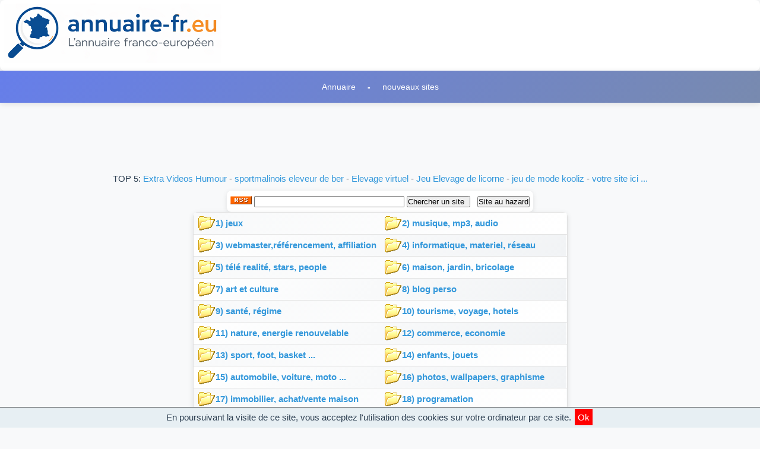

--- FILE ---
content_type: text/html
request_url: http://www.annuaire-fr.eu/code_8078.html
body_size: 1919
content:
<script type="text/javascript"> var id_site=8078;</script><!DOCTYPE html>
<html>
<head>
<meta charset="iso-8859-1">
<meta name="viewport" content="width=device-width,initial-scale=1.0">
<link rel="StyleSheet" title="normal" href="skin/annuairefr_2025/style.css" type="text/css">
<link rel="alternate" type="application/rss+xml" title="Annuaire france" href="http://www.annuaire-fr.eu/rss.xml" />
<script type="text/javascript" src="./script/jquery-1.9.1.min.js"></script>
<script type="text/javascript" src="http://code.jquery.com/jquery-migrate-1.1.1.min.js"></script>
<script type="text/javascript" src="./script/general.js"></script>


<link rel="StyleSheet" title="normal" href="skin/annuairefr_2025/style.css" type="text/css"><title> - Liste de sites </title>
		<meta name="keywords" content="Annuaire de sites gratuit">
		<meta name="description" content=" - Liste de sites"></head><script type="text/JavaScript">if (window.top.location.href!=window.location.href) window.top.location.href=window.location.href;</script>
<table cellpadding="0" cellspacing="0" width="100%">
 <tr>
  <td width="395" height="85" valign="bottom">
  <a href="./"><img src="skin/annuairefr_2025/logo.png" title="Annuaire franco-europeen" alt="Annuaire franco-europeen" align="bottom" border="0"></a>
  </td>
  <td height="85" 	valign="center">

<!--<script language="JavaScript" src="http://www.sevenline.biz/rot/bestofmp3/468vs060.php?login=108908&tracker=logiciel"></script>
-->
<script type="text/javascript"><!--
google_ad_client = "pub-9954730998887177";
google_ad_width = 468;
google_ad_height = 60;
google_ad_format = "468x60_as";
google_ad_type = "image";
//2007-10-29: annuairefr
google_ad_channel = "7084214912";
google_color_border = "FF9933";
google_color_bg = "FFFFFF";
google_color_link = "000099";
google_color_text = "000000";
google_color_url = "666666";
//-->
</script>
<script type="text/javascript"
  src="http://pagead2.googlesyndication.com/pagead/show_ads.js">
</script>
  </td>
 </tr>
</table>
<div class="menu">
  <div class="menu_ul">
 <a href="./">Annuaire</a> - <a href="./?m=nouveau">nouveaux sites</a>

  </div> 
</div>
<script type="text/javascript">
function accept_cook()
{
	document.getElementById('alert-cook').style.visibility='hidden';
	days=365;
	
	add_cookie("ok-cookie","1",365);	
}

function add_cookie(name,value,days)
{
	var date = new Date();
	
	date.setTime(date.getTime()+(days*24*60*60*1000));
	expires=" expires="+date.toGMTString();
	document.cookie=name+"="+value+" ;"+expires+"; path/";

}

</script>

<style>

#ok_button_cookie:hover
{
	font-weight: bold;
	border:1px solid brown;
}
</style>

<div id="alert-cook" style="position:fixed; left:0px;bottom:0px; width:100%;background-color:#E7EFF3;border-top:1px solid black;padding:5px;min-height:30px;text-align:center;">En poursuivant la visite de ce site, vous acceptez l'utilisation des cookies sur votre ordinateur par ce site. <span id="ok_button_cookie" style="cursor:pointer; background-color:red; color:white; padding:5px; margin:2px;" onclick="accept_cook()" >Ok</span></div><h1 align="center"></h1><p align="center"><script type="text/javascript"><!--
google_ad_client = "pub-9954730998887177";
google_ad_width = 468;
google_ad_height = 60;
google_ad_format = "468x60_as";
google_ad_type = "text";
//2007-10-27: annuairefr
google_ad_channel = "7084214912";
google_color_border = "336699";
google_color_bg = "FFFFFF";
google_color_link = "0000FF";
google_color_text = "000000";
google_color_url = "008000";
google_ui_features = "rc:0";
//-->
</script>
<script type="text/javascript"
  src="http://pagead2.googlesyndication.com/pagead/show_ads.js">
</script></p><br /><br /><div class="couleur2"><meta http-equiv="refresh" content="0;url=./"></div>
	<br /><br />
	<div class="menu_logiciel">
	<p align="center">
	<a href="index.php?m=a&amp;c=" >Ajouter un site</a> | <a href="index.php?m=webmaster">Webmasters</a> | <a href="?m=nouveau">Nouveautés</a></p>
	</div> <br />
 <div id="pied">
 	&nbsp;&nbsp;&nbsp;&nbsp;Annuaire-fr.eu &copy;copyright 2026 &nbsp;&nbsp;
 </div>
 <br />
 

<!-- Google tag (gtag.js) -->
<script async src="https://www.googletagmanager.com/gtag/js?id=G-BNEP98F3WZ"></script>
<script>
  window.dataLayer = window.dataLayer || [];
  function gtag(){dataLayer.push(arguments);}
  gtag('js', new Date());

  gtag('config', 'G-BNEP98F3WZ');
</script>


   <div style="font-size: smaller;align:center;"><!--Page generée en 0.003192 s - version 4.0--><p></p></div>

</body>
</html>

--- FILE ---
content_type: text/html
request_url: http://www.annuaire-fr.eu/
body_size: 4714
content:
<!DOCTYPE html>
<html>
<head>
<meta charset="iso-8859-1">
<meta name="viewport" content="width=device-width,initial-scale=1.0">
<link rel="StyleSheet" title="normal" href="skin/annuairefr_2025/style.css" type="text/css">
<link rel="alternate" type="application/rss+xml" title="Annuaire france" href="http://www.annuaire-fr.eu/rss.xml" />
<script type="text/javascript" src="./script/jquery-1.9.1.min.js"></script>
<script type="text/javascript" src="http://code.jquery.com/jquery-migrate-1.1.1.min.js"></script>
<script type="text/javascript" src="./script/general.js"></script>


<link rel="StyleSheet" title="normal" href="skin/annuairefr_2025/style.css" type="text/css"><title> - Liste de sites </title>
		<meta name="keywords" content="">
		<meta name="description" content=" - Liste de sites"></head><script type="text/JavaScript">if (window.top.location.href!=window.location.href) window.top.location.href=window.location.href;</script>
<table cellpadding="0" cellspacing="0" width="100%">
 <tr>
  <td width="395" height="85" valign="bottom">
  <a href="./"><img src="skin/annuairefr_2025/logo.png" title="Annuaire franco-europeen" alt="Annuaire franco-europeen" align="bottom" border="0"></a>
  </td>
  <td height="85" 	valign="center">

<!--<script language="JavaScript" src="http://www.sevenline.biz/rot/bestofmp3/468vs060.php?login=108908&tracker=logiciel"></script>
-->
<script type="text/javascript"><!--
google_ad_client = "pub-9954730998887177";
google_ad_width = 468;
google_ad_height = 60;
google_ad_format = "468x60_as";
google_ad_type = "image";
//2007-10-29: annuairefr
google_ad_channel = "7084214912";
google_color_border = "FF9933";
google_color_bg = "FFFFFF";
google_color_link = "000099";
google_color_text = "000000";
google_color_url = "666666";
//-->
</script>
<script type="text/javascript"
  src="http://pagead2.googlesyndication.com/pagead/show_ads.js">
</script>
  </td>
 </tr>
</table>
<div class="menu">
  <div class="menu_ul">
 <a href="./">Annuaire</a> - <a href="./?m=nouveau">nouveaux sites</a>

  </div> 
</div>
<script type="text/javascript">
function accept_cook()
{
	document.getElementById('alert-cook').style.visibility='hidden';
	days=365;
	
	add_cookie("ok-cookie","1",365);	
}

function add_cookie(name,value,days)
{
	var date = new Date();
	
	date.setTime(date.getTime()+(days*24*60*60*1000));
	expires=" expires="+date.toGMTString();
	document.cookie=name+"="+value+" ;"+expires+"; path/";

}

</script>

<style>

#ok_button_cookie:hover
{
	font-weight: bold;
	border:1px solid brown;
}
</style>

<div id="alert-cook" style="position:fixed; left:0px;bottom:0px; width:100%;background-color:#E7EFF3;border-top:1px solid black;padding:5px;min-height:30px;text-align:center;">En poursuivant la visite de ce site, vous acceptez l'utilisation des cookies sur votre ordinateur par ce site. <span id="ok_button_cookie" style="cursor:pointer; background-color:red; color:white; padding:5px; margin:2px;" onclick="accept_cook()" >Ok</span></div><h1 align="center"></h1><p align="center"><script type="text/javascript"><!--
google_ad_client = "pub-9954730998887177";
google_ad_width = 468;
google_ad_height = 60;
google_ad_format = "468x60_as";
google_ad_type = "text";
//2007-10-27: annuairefr
google_ad_channel = "7084214912";
google_color_border = "336699";
google_color_bg = "FFFFFF";
google_color_link = "0000FF";
google_color_text = "000000";
google_color_url = "008000";
google_ui_features = "rc:0";
//-->
</script>
<script type="text/javascript"
  src="http://pagead2.googlesyndication.com/pagead/show_ads.js">
</script></p><br /><p align="center">TOP 5: <a href="out.php?id=15336" target="_blank">Extra Videos Humour</a> - <a href="out.php?id=8745" target="_blank">sportmalinois eleveur de ber</a> - <a href="out.php?id=13276" target="_blank">Elevage virtuel</a> - <a href="out.php?id=15354" target="_blank">Jeu Elevage de licorne</a> - <a href="out.php?id=14232" target="_blank">jeu de mode kooliz</a> - <a href="?m=a">votre site ici ...</a></p>
	<table align="center" >
 	 <tr>
  	  <td>
	  
	  <form action="index.php" method="get"><a href="rss.xml"><img src="im/rss.png" border=0></a> 
   	  <input type="hidden" name="m" value="l">
   	  <input type="hidden" name="poste" value="1"> 
   	  <input type="text" name="z" id="mot_recherche" size="30" maxlength=40 value=""> 
   	  <input type="submit" value="Chercher un site  "> 
   	  </form>
     </td>
     <td>
      <form name="form2" action="out.php" target="_blank">
      <input type="submit" value="Site au hazard">
      </form>
     </td>
    </tr>
   </table>
   
<table align="center">
<tr class="couleur1"><td width="50%" ><img src="im/folder.gif" align="left" /><b><a href="cat_1_0.html" title="jeux" class="titre_cat">1) jeux</a></b><br /></td><td width="50%" ><img src="im/folder.gif" align="left" /><b><a href="cat_2_0.html" title="musique, mp3, audio" class="titre_cat">2) musique, mp3, audio</a></b><br /></td></tr>
<tr class="couleur2"><td width="50%" ><img src="im/folder.gif" align="left" /><b><a href="cat_3_0.html" title="webmaster,référencement, affiliation" class="titre_cat">3) webmaster,référencement, affiliation</a></b><br /></td><td width="50%" ><img src="im/folder.gif" align="left" /><b><a href="cat_4_0.html" title="informatique, materiel, réseau" class="titre_cat">4) informatique, materiel, réseau</a></b><br /></td></tr>
<tr class="couleur1"><td width="50%" ><img src="im/folder.gif" align="left" /><b><a href="cat_6_0.html" title="télé realité, stars, people" class="titre_cat">5) télé realité, stars, people</a></b><br /></td><td width="50%" ><img src="im/folder.gif" align="left" /><b><a href="cat_7_0.html" title="maison, jardin, bricolage" class="titre_cat">6) maison, jardin, bricolage</a></b><br /></td></tr>
<tr class="couleur2"><td width="50%" ><img src="im/folder.gif" align="left" /><b><a href="cat_8_0.html" title="art et culture" class="titre_cat">7) art et culture</a></b><br /></td><td width="50%" ><img src="im/folder.gif" align="left" /><b><a href="cat_9_0.html" title="blog perso" class="titre_cat">8) blog perso</a></b><br /></td></tr>
<tr class="couleur1"><td width="50%" ><img src="im/folder.gif" align="left" /><b><a href="cat_10_0.html" title="santé, régime" class="titre_cat">9) santé, régime</a></b><br /></td><td width="50%" ><img src="im/folder.gif" align="left" /><b><a href="cat_12_0.html" title="tourisme, voyage, hotels" class="titre_cat">10) tourisme, voyage, hotels</a></b><br /></td></tr>
<tr class="couleur2"><td width="50%" ><img src="im/folder.gif" align="left" /><b><a href="cat_13_0.html" title="nature, energie renouvelable" class="titre_cat">11) nature, energie renouvelable</a></b><br /></td><td width="50%" ><img src="im/folder.gif" align="left" /><b><a href="cat_14_0.html" title="commerce, economie" class="titre_cat">12) commerce, economie</a></b><br /></td></tr>
<tr class="couleur1"><td width="50%" ><img src="im/folder.gif" align="left" /><b><a href="cat_15_0.html" title="sport, foot, basket ..." class="titre_cat">13) sport, foot, basket ...</a></b><br /></td><td width="50%" ><img src="im/folder.gif" align="left" /><b><a href="cat_16_0.html" title="enfants, jouets" class="titre_cat">14) enfants, jouets</a></b><br /></td></tr>
<tr class="couleur2"><td width="50%" ><img src="im/folder.gif" align="left" /><b><a href="cat_17_0.html" title="automobile, voiture, moto ..." class="titre_cat">15) automobile, voiture, moto ...</a></b><br /></td><td width="50%" ><img src="im/folder.gif" align="left" /><b><a href="cat_20_0.html" title="photos, wallpapers, graphisme" class="titre_cat">16) photos, wallpapers, graphisme</a></b><br /></td></tr>
<tr class="couleur1"><td width="50%" ><img src="im/folder.gif" align="left" /><b><a href="cat_21_0.html" title="immobilier, achat/vente maison" class="titre_cat">17) immobilier, achat/vente maison</a></b><br /></td><td width="50%" ><img src="im/folder.gif" align="left" /><b><a href="cat_22_0.html" title="programation" class="titre_cat">18) programation</a></b><br /></td></tr>
<tr class="couleur2"><td width="50%" ><img src="im/folder.gif" align="left" /><b><a href="cat_23_0.html" title="annuaire" class="titre_cat">19) annuaire</a></b><br /></td><td width="50%" ><img src="im/folder.gif" align="left" /><b><a href="cat_24_0.html" title="Humour" class="titre_cat">20) Humour</a></b><br /></td></tr>
<tr class="couleur1"><td width="50%" ><img src="im/folder.gif" align="left" /><b><a href="cat_25_0.html" title="Actualité généraliste, politique" class="titre_cat">21) Actualité généraliste, politique</a></b><br /></td><td width="50%" ><img src="im/folder.gif" align="left" /><b><a href="cat_26_0.html" title="télé" class="titre_cat">22) télé</a></b><br /></td></tr>
<tr class="couleur2"><td width="50%" ><img src="im/folder.gif" align="left" /><b><a href="cat_27_0.html" title="cuisine, recette, bio" class="titre_cat">23) cuisine, recette, bio</a></b><br /></td><td width="50%" ><img src="im/folder.gif" align="left" /><b><a href="cat_28_0.html" title="féminin, soins de beauté" class="titre_cat">24) féminin, soins de beauté</a></b><br /></td></tr>
<tr class="couleur1"><td width="50%" ><img src="im/folder.gif" align="left" /><b><a href="cat_29_0.html" title="rencontre" class="titre_cat">25) rencontre</a></b><br /></td><td width="50%" ><img src="im/folder.gif" align="left" /><b><a href="cat_30_0.html" title="animaux, chats, chien, etc" class="titre_cat">26) animaux, chats, chien, etc</a></b><br /></td></tr>
<tr class="couleur2"><td width="50%" ><img src="im/folder.gif" align="left" /><b><a href="cat_31_0.html" title="depannage, serrurier, plombier, etc" class="titre_cat">27) depannage, serrurier, plombier, etc</a></b><br /></td><td width="50%" ><img src="im/folder.gif" align="left" /><b><a href="cat_33_0.html" title="autres" class="titre_cat">28) autres</a></b><br /></td></tr>
<tr class="couleur1"><td width="50%" ><img src="im/folder.gif" align="left" /><b><a href="cat_34_0.html" title="mode" class="titre_cat">29) mode</a></b><br /></td><td width="50%">&nbsp;</td></tr>
</table>
<p>&nbsp;</p><table align='center' width='90%' id="classement">
<tr bgcolor="silver"><th><p>le hit-parade des 10 sites les plus populaires  ( <a href="index.php?m=a">Ajouter un site</a> ) </p> </th><th width='6%'><p>hit-in</p></th><th width='6%'><p>hit-out</p></th></tr><tr>
<td>

		    	<p>
				<a href='http://extravideos.free.fr' onclick="this.href='out.php?id=15336'" target='_blank'>Extra Videos Humour</a> 

    			<br>Bonjour , un bon site de vid&eacute;os et diaporamas , direction l&#039;humour ici venez t&eacute;l&eacute;charger les pps insolites , des vid&eacute;os de publicit&eacute;s incroyables interdite , ba [...] <a href="code_15336.html"><span class="petit">Details sur Extra Videos Humour</span></a></p></td><td><p>24</p></td>

				<td><p>86</p> </td> 
</tr>
<tr>
<td>

		    	<p>
				<a href='http://www.sportmalinois.com' onclick="this.href='out.php?id=8745'" target='_blank'>sportmalinois eleveur de ber</a> 

    			<br>Elevage de Berger Malinois reconnu par la SRSH. Nos malinois sont s&eacute;lectionn&eacute;s pour le sport mais s'int&egrave;grent &eacute;galement dans les familles. Tous nos Chiots ont un pedigree f [...] <a href="code_8745.html"><span class="petit">Details sur sportmalinois eleveur de ber</span></a></p></td><td><p>17</p></td>

				<td><p>52</p> </td> 
</tr>
<tr>
<td>

		    	<p>
				<a href='http://www.majungle.com' onclick="this.href='out.php?id=13276'" target='_blank'>Elevage virtuel</a> 

    			<br>Vous r&ecirc;vez de rencontrer un tigre, de vous rendre dans les millieux les plus hostiles de la jungle amazonnienne ? MaJungle, &eacute;levage virtuel d'animaux de la jungle est fait pour vous !
Il [...] <a href="code_13276.html"><span class="petit">Details sur Elevage virtuel</span></a></p></td><td><p>11</p></td>

				<td><p>49</p> </td> 
</tr>
<tr>
<td>

		    	<p>
				<a href='https://www.kooliz.com' onclick="this.href='out.php?id=14232'" target='_blank'>jeu de mode kooliz</a> 

    			<br>Kooliz, jeu de mode online, il est gratuit, vous pouvez y jouer sans installation, c&#039;est l&#039;un des premiers jeu de fille de ce genre.
Vous avez la possibilit&eacute; de vous amusez avec d&#0 [...] <a href="code_14232.html"><span class="petit">Details sur jeu de mode kooliz</span></a></p></td><td><p>10</p></td>

				<td><p>56</p> </td> 
</tr>
<tr>
<td>

		    	<p>
				<a href='https://www.elevagedelicorne.com/' onclick="this.href='out.php?id=15354'" target='_blank'>Jeu Elevage de licorne</a> 

    			<br>Elevage de licorne est un site de jeu en ligne ou tu peux &eacute;lever ta propre licorne et faire pleins de choses avec, comme l&#039;accoupler avec d&#039;autres licornes et avoir des b&eacute;b&eac [...] <a href="code_15354.html"><span class="petit">Details sur Jeu Elevage de licorne</span></a></p></td><td><p>10</p></td>

				<td><p>49</p> </td> 
</tr>
<tr>
<td>

		    	<p>
				<a href='http://www.labelliere-prod.sitego.fr' onclick="this.href='out.php?id=10697'" target='_blank'>Labelliere Prod Studio de cr&eacute;ation audiovis</a> 

    			<br>Labelliere Prod, cr&eacute;&eacute; en mars 2007 dans le Kreiz Breizh, vous propose le transfert ou le montage de vos vid&eacute;os et photos sur DVD. Labelliere Prod num&eacute;rise &eacute;galement  [...] <a href="code_10697.html"><span class="petit">Details sur Labelliere Prod Studio de cr&eacute;ation audiovis</span></a></p></td><td><p>8</p></td>

				<td><p>30</p> </td> 
</tr>
<tr>
<td>

		    	<p>
				<a href='http://www.masdulac.com' onclick="this.href='out.php?id=11018'" target='_blank'>Chambres d'h&ocirc;tes de charme &agrave; usez</a> 

    			<br>Aux portes de la Provence, la maison d'h&ocirc;tes le Mas du Lac, situ&eacute;e &agrave; l'entr&eacute;e d'Uz&egrave;s, est comme un petit hameau proven&ccedil;al organis&eacute; autour d'une cour pav [...] <a href="code_11018.html"><span class="petit">Details sur Chambres d'h&ocirc;tes de charme &agrave; usez</span></a></p></td><td><p>7</p></td>

				<td><p>23</p> </td> 
</tr>
<tr>
<td>

		    	<p>
				<a href='http://www.air-magic-parapente.com' onclick="this.href='out.php?id=2408'" target='_blank'>Air Magic Parapente Millau</a> 

    			<br>Venez &agrave; Millau d&eacute;couvrir le parapente ou le deltaplane en compagnie de moniteurs dipl&ocirc;m&eacute;s d'&eacute;tat passionn&eacute;s qui vous feront partager le plaisir de voler.Diff&e [...] <a href="code_2408.html"><span class="petit">Details sur Air Magic Parapente Millau</span></a></p></td><td><p>5</p></td>

				<td><p>21</p> </td> 
</tr>
<tr>
<td>

		    	<p>
				<a href='http://crepoldrome.free.fr' onclick="this.href='out.php?id=15342'" target='_blank'>crepol drome</a> 

    			<br>Bonjour , et bienvenue a tous sur le site du petit village de Crepol dans la drome .
Ce site est gratuit pour tous n&#039;hesitez pas a participer en envoyant vos photos et videos , pour les commerca [...] <a href="code_15342.html"><span class="petit">Details sur crepol drome</span></a></p></td><td><p>5</p></td>

				<td><p>16</p> </td> 
</tr>
<tr>
<td>

		    	<p>
				<a href='http://www.solutis.fr' onclick="this.href='out.php?id=13099'" target='_blank'>Rachat cr&eacute;dit</a> 

    			<br>Maintenez l'ordre dans vos finances en faisant appel &agrave; un expert du refinancement d'emprunts en FRANCE : Solutis.
Obtenez un premier avis de faisabilit&eacute; en vous rendant sur le site web  [...] <a href="code_13099.html"><span class="petit">Details sur Rachat cr&eacute;dit</span></a></p></td><td><p>5</p></td>

				<td><p>1</p> </td> 
</tr>
<tr bgcolor="silver"><td colspan="3">&nbsp;</td></tr></table><p align="center">| <a href="index.php?m=classement&amp;comm=10"> suivant >> </a> </p>
	<br /><br />
	<div class="menu_logiciel">
	<p align="center">
	<a href="index.php?m=a&amp;c=" >Ajouter un site</a> | <a href="index.php?m=webmaster">Webmasters</a> | <a href="?m=nouveau">Nouveautés</a></p>
	</div> <br />
 <div id="pied">
 	&nbsp;&nbsp;&nbsp;&nbsp;Annuaire-fr.eu &copy;copyright 2026 &nbsp;&nbsp;
 </div>
 <br />
 

<!-- Google tag (gtag.js) -->
<script async src="https://www.googletagmanager.com/gtag/js?id=G-BNEP98F3WZ"></script>
<script>
  window.dataLayer = window.dataLayer || [];
  function gtag(){dataLayer.push(arguments);}
  gtag('js', new Date());

  gtag('config', 'G-BNEP98F3WZ');
</script>


   <div style="font-size: smaller;align:center;"><!--Page generée en 0.004259 s - version 4.0--><p></p></div>

</body>
</html>

--- FILE ---
content_type: text/html; charset=utf-8
request_url: https://www.google.com/recaptcha/api2/aframe
body_size: 266
content:
<!DOCTYPE HTML><html><head><meta http-equiv="content-type" content="text/html; charset=UTF-8"></head><body><script nonce="Q55oi5ox2t4imRbgz71TYA">/** Anti-fraud and anti-abuse applications only. See google.com/recaptcha */ try{var clients={'sodar':'https://pagead2.googlesyndication.com/pagead/sodar?'};window.addEventListener("message",function(a){try{if(a.source===window.parent){var b=JSON.parse(a.data);var c=clients[b['id']];if(c){var d=document.createElement('img');d.src=c+b['params']+'&rc='+(localStorage.getItem("rc::a")?sessionStorage.getItem("rc::b"):"");window.document.body.appendChild(d);sessionStorage.setItem("rc::e",parseInt(sessionStorage.getItem("rc::e")||0)+1);localStorage.setItem("rc::h",'1768394785486');}}}catch(b){}});window.parent.postMessage("_grecaptcha_ready", "*");}catch(b){}</script></body></html>

--- FILE ---
content_type: text/css
request_url: http://www.annuaire-fr.eu/skin/annuairefr_2025/style.css
body_size: 8138
content:
/* ============================================
   ANNUAIRE-FR.EU - CSS MODERNISÉ 2025
   Compatible avec structure HTML existante
   ============================================ */

/* === RESET & BASE === */
* {
    margin: 0;
    padding: 0;
    box-sizing: border-box;
}

body {
    font-family: -apple-system, BlinkMacSystemFont, 'Segoe UI', 'Roboto', 'Oxygen', 
                 'Ubuntu', 'Cantarell', 'Helvetica Neue', sans-serif;
    font-size: 15px;
    line-height: 1.6;
    color: #2c3e50;
    background: #f8f9fa;
    -webkit-font-smoothing: antialiased;
    -moz-osx-font-smoothing: grayscale;
}

/* === TITRES === */
h2, h3 {
    font-family: inherit;
    font-weight: 600;
    color: #1a1a1a;
    margin-bottom: 1rem;
}

h2 {
    font-size: 1.8rem;
    border-bottom: 3px solid #3498db;
    padding-bottom: 0.5rem;
}

h3 {
    font-size: 1.4rem;
    color: #2980b9;
}

h5 {
    font-family: inherit;
    font-size: 1rem;
    font-weight: 600;
    color: #34495e;
    padding: 0.5rem 0;
    margin: 1rem 0;
    border-left: 4px solid #3498db;
    padding-left: 0.75rem;
    background: linear-gradient(to right, rgba(52, 152, 219, 0.1), transparent);
}

/* === CONTENEURS === */
div.titre_gauche,
div.titre_droite {
    width: 135px;
    background: linear-gradient(135deg, #667eea 0%, #788AAF 100%);
    border-radius: 8px;
    padding: 1rem;
    color: white;
    box-shadow: 0 4px 6px rgba(0,0,0,0.1);
}

div.titre_bas,
div.titre_news {
    width: 100%;
    max-width: 200px;
    background: linear-gradient(135deg, #667eea 0%, #764ba2 100%);
    border-radius: 8px;
    padding: 1rem;
    color: white;
    float: left;
    margin-right: 1rem;
    box-shadow: 0 4px 6px rgba(0,0,0,0.1);
}

div.titre_article {
    width: 100%;
    max-width: 400px;
    background: linear-gradient(135deg, #667eea 0%, #764ba2 100%);
    border-radius: 8px;
    padding: 1rem;
    color: white;
    box-shadow: 0 4px 6px rgba(0,0,0,0.1);
}

/* === PARAGRAPHES & LISTES === */
p, li {
    font-family: inherit;
    font-size: 15px;
    color: #2c3e50;
    line-height: 1.7;
    margin: 0.5rem 0;
}

ul.orange {
    list-style: none;
    margin: 0;
    padding: 1rem;
}

ul.orange li::before {
    content: "?";
    color: #e67e22;
    font-weight: bold;
    display: inline-block;
    width: 1em;
    margin-left: -1em;
}

ul.bleu {
    list-style: none;
    padding: 0;
    margin: 0 0 0 1.5rem;
}

ul.bleu li::before {
    content: "?";
    color: #3498db;
    font-weight: bold;
    display: inline-block;
    width: 1em;
    margin-left: -1em;
}

/* === LIENS === */
a {
    font-family: inherit;
    font-size: inherit;
    color: #3498db;
    text-decoration: none;
    transition: all 0.2s ease;
}

a:visited {
    color: #8e44ad;
}

a:hover {
    color: #2980b9;
    background: rgba(52, 152, 219, 0.1);
    text-decoration: none;
    border-radius: 3px;
    padding-: 1px 2px;
}

a:focus {
    outline: 2px solid #3498db;
    outline-offset: 2px;
}

/* === MENU & PIED === */
div.menu,
#pied {
    color: white;
    font-weight: 600;
    font-family: inherit;
    font-size: 14px;
    background: linear-gradient(135deg, #667eea 0%, #788AAF 100%);
    width: 100%;
    min-height: 50px;
    text-align: center;
    padding: 1rem;
    box-shadow: 0 2px 10px rgba(0,0,0,0.1);
    display: flex;
    align-items: center;
    justify-content: center;
    gap: 1rem;
    flex-wrap: wrap;
}

.menu a {
    color: white;
    padding: 0.5rem 1rem;
    border-radius: 6px;
    transition: all 0.3s ease;
    font-weight: 500;
}

.menu a:visited {
    color: white;
}

.menu a:hover {
    background: rgba(255, 255, 255, 0.2);
    transform: translateY(-2px);
    box-shadow: 0 4px 8px rgba(0,0,0,0.2);
}

/* === BORDURES & SÉPARATEURS === */
.ligne_bas {
    border-bottom: 2px solid #e0e0e0;
    margin: 1rem 0;
}

.titre_news_barre {
    border-top: 3px solid #e67e22;
    width: 95%;
    margin: 1rem auto;
    padding-top: 1rem;
}

.cell_milieu {
    border-left: 1px solid #ddd;
    border-right: 1px solid #ddd;
    padding: 1rem;
}

/* === CARTES DE CONTENU === */
.couleur1,
.couleur2 {
    background: white;
    border: 1px solid #e0e0e0;
    border-radius: 8px;
    margin: 1rem 0;
    padding: 1.25rem;
    box-shadow: 0 2px 4px rgba(0,0,0,0.05);
    transition: all 0.3s ease;
}

.couleur1:hover,
.couleur2:hover {
    box-shadow: 0 4px 12px rgba(0,0,0,0.1);
    transform: translateY(-2px);
}

.couleur1 {
    background: linear-gradient(135deg, #f8f9fa 0%, #ffffff 100%);
}

.couleur2 {
    background: linear-gradient(135deg, #ffffff 0%, #f1f3f5 100%);
}

div.couleur1,
div.couleur2 {
    border-style: solid;
}

/* === TABLEAUX === */
table {
    width-: 100%;
    border-collapse: collapse;
    background: white;
    border-radius: 8px;
    overflow: hidden;
    box-shadow: 0 2px 8px rgba(0,0,0,0.1);
	margin-left:auto;
	margin-right:auto;
}

table th {
    background: linear-gradient(135deg, #667eea 0%, #788AAF 100%);
    color: white;
    padding: 6px;
    text-align: left;
    font-weight: 600;
}

table th p
{
	color:white !important;
}

table td {
    padding: 6px;
    border-bottom: 1px solid #e0e0e0;
}

table tr:last-child td {
    border-bottom: none;
}

table tr:hover {
    background: #f8f9fa;
}

/* === MÉTADONNÉES === */
.url {
    color: #7f8c8d;
    font-size: 13px;
    font-style: italic;
}

.hit,
.code {
    font-family: 'Courier New', Courier, monospace;
    font-size: 12px;
    background: #f1f3f5;
    padding: 2px 6px;
    border-radius: 3px;
    color: #495057;
}

a.motcle {
    font-family: inherit;
    font-size: 13px;
    background: #e3f2fd;
    padding: 4px 8px;
    border-radius: 4px;
    color: #1976d2;
    display: inline-block;
    margin: 2px;
    transition: all 0.2s ease;
}

a.motcle:hover {
    background: #2196f3;
    color: white;
    transform: scale(1.05);
}

/* === RESPONSIVE === */
@media (max-width: 768px) {
    body {
        font-size: 14px;
    }

    h2 {
        font-size: 1.5rem;
    }

    h3 {
        font-size: 1.2rem;
    }

    div.titre_gauche,
    div.titre_droite,
    div.titre_bas,
    div.titre_news,
    div.titre_article {
        width: 100%;
        max-width: 100%;
        float: none;
        margin: 0.5rem 0;
    }

    div.menu,
    #pied {
        font-size: 13px;
        padding: 0.75rem;
        min-height: auto;
    }

    .menu a {
        padding: 0.4rem 0.75rem;
        font-size: 13px;
    }

    table {
        font-size: 13px;
    }

    table th,
    table td {
        padding: 0.5rem;
    }

    .couleur1,
    .couleur2 {
        padding: 1rem;
        margin: 0.75rem 0;
    }
}

@media (max-width: 480px) {
    body {
        font-size: 13px;
    }

    h2 {
        font-size: 1.3rem;
    }

    h3 {
        font-size: 1.1rem;
    }

    div.menu,
    #pied {
        font-size: 12px;
    }

    .couleur1,
    .couleur2 {
        padding: 0.75rem;
    }
}

/* === ANIMATIONS === */
@keyframes fadeIn {
    from {
        opacity: 0;
        transform: translateY(10px);
    }
    to {
        opacity: 1;
        transform: translateY(0);
    }
}

.couleur1,
.couleur2 {
    animation: fadeIn 0.4s ease-out;
}

/* === ACCESSIBILITÉ === */
:focus-visible {
    outline: 2px solid #3498db;
    outline-offset: 2px;
    border-radius: 2px;
}

/* Amélioration des contrastes */
::selection {
    background: #3498db;
    color: white;
}

/* === IMPRESSION === */
@media print {
    body {
        background: white;
        color: black;
    }

    div.menu,
    #pied {
        display: none;
    }

    a {
        color: black;
        text-decoration: underline;
    }

    .couleur1,
    .couleur2 {
        box-shadow: none;
        border: 1px solid #ccc;
    }
}

--- FILE ---
content_type: text/css
request_url: http://www.annuaire-fr.eu/skin/annuairefr_2025/style.css
body_size: 8138
content:
/* ============================================
   ANNUAIRE-FR.EU - CSS MODERNISÉ 2025
   Compatible avec structure HTML existante
   ============================================ */

/* === RESET & BASE === */
* {
    margin: 0;
    padding: 0;
    box-sizing: border-box;
}

body {
    font-family: -apple-system, BlinkMacSystemFont, 'Segoe UI', 'Roboto', 'Oxygen', 
                 'Ubuntu', 'Cantarell', 'Helvetica Neue', sans-serif;
    font-size: 15px;
    line-height: 1.6;
    color: #2c3e50;
    background: #f8f9fa;
    -webkit-font-smoothing: antialiased;
    -moz-osx-font-smoothing: grayscale;
}

/* === TITRES === */
h2, h3 {
    font-family: inherit;
    font-weight: 600;
    color: #1a1a1a;
    margin-bottom: 1rem;
}

h2 {
    font-size: 1.8rem;
    border-bottom: 3px solid #3498db;
    padding-bottom: 0.5rem;
}

h3 {
    font-size: 1.4rem;
    color: #2980b9;
}

h5 {
    font-family: inherit;
    font-size: 1rem;
    font-weight: 600;
    color: #34495e;
    padding: 0.5rem 0;
    margin: 1rem 0;
    border-left: 4px solid #3498db;
    padding-left: 0.75rem;
    background: linear-gradient(to right, rgba(52, 152, 219, 0.1), transparent);
}

/* === CONTENEURS === */
div.titre_gauche,
div.titre_droite {
    width: 135px;
    background: linear-gradient(135deg, #667eea 0%, #788AAF 100%);
    border-radius: 8px;
    padding: 1rem;
    color: white;
    box-shadow: 0 4px 6px rgba(0,0,0,0.1);
}

div.titre_bas,
div.titre_news {
    width: 100%;
    max-width: 200px;
    background: linear-gradient(135deg, #667eea 0%, #764ba2 100%);
    border-radius: 8px;
    padding: 1rem;
    color: white;
    float: left;
    margin-right: 1rem;
    box-shadow: 0 4px 6px rgba(0,0,0,0.1);
}

div.titre_article {
    width: 100%;
    max-width: 400px;
    background: linear-gradient(135deg, #667eea 0%, #764ba2 100%);
    border-radius: 8px;
    padding: 1rem;
    color: white;
    box-shadow: 0 4px 6px rgba(0,0,0,0.1);
}

/* === PARAGRAPHES & LISTES === */
p, li {
    font-family: inherit;
    font-size: 15px;
    color: #2c3e50;
    line-height: 1.7;
    margin: 0.5rem 0;
}

ul.orange {
    list-style: none;
    margin: 0;
    padding: 1rem;
}

ul.orange li::before {
    content: "?";
    color: #e67e22;
    font-weight: bold;
    display: inline-block;
    width: 1em;
    margin-left: -1em;
}

ul.bleu {
    list-style: none;
    padding: 0;
    margin: 0 0 0 1.5rem;
}

ul.bleu li::before {
    content: "?";
    color: #3498db;
    font-weight: bold;
    display: inline-block;
    width: 1em;
    margin-left: -1em;
}

/* === LIENS === */
a {
    font-family: inherit;
    font-size: inherit;
    color: #3498db;
    text-decoration: none;
    transition: all 0.2s ease;
}

a:visited {
    color: #8e44ad;
}

a:hover {
    color: #2980b9;
    background: rgba(52, 152, 219, 0.1);
    text-decoration: none;
    border-radius: 3px;
    padding-: 1px 2px;
}

a:focus {
    outline: 2px solid #3498db;
    outline-offset: 2px;
}

/* === MENU & PIED === */
div.menu,
#pied {
    color: white;
    font-weight: 600;
    font-family: inherit;
    font-size: 14px;
    background: linear-gradient(135deg, #667eea 0%, #788AAF 100%);
    width: 100%;
    min-height: 50px;
    text-align: center;
    padding: 1rem;
    box-shadow: 0 2px 10px rgba(0,0,0,0.1);
    display: flex;
    align-items: center;
    justify-content: center;
    gap: 1rem;
    flex-wrap: wrap;
}

.menu a {
    color: white;
    padding: 0.5rem 1rem;
    border-radius: 6px;
    transition: all 0.3s ease;
    font-weight: 500;
}

.menu a:visited {
    color: white;
}

.menu a:hover {
    background: rgba(255, 255, 255, 0.2);
    transform: translateY(-2px);
    box-shadow: 0 4px 8px rgba(0,0,0,0.2);
}

/* === BORDURES & SÉPARATEURS === */
.ligne_bas {
    border-bottom: 2px solid #e0e0e0;
    margin: 1rem 0;
}

.titre_news_barre {
    border-top: 3px solid #e67e22;
    width: 95%;
    margin: 1rem auto;
    padding-top: 1rem;
}

.cell_milieu {
    border-left: 1px solid #ddd;
    border-right: 1px solid #ddd;
    padding: 1rem;
}

/* === CARTES DE CONTENU === */
.couleur1,
.couleur2 {
    background: white;
    border: 1px solid #e0e0e0;
    border-radius: 8px;
    margin: 1rem 0;
    padding: 1.25rem;
    box-shadow: 0 2px 4px rgba(0,0,0,0.05);
    transition: all 0.3s ease;
}

.couleur1:hover,
.couleur2:hover {
    box-shadow: 0 4px 12px rgba(0,0,0,0.1);
    transform: translateY(-2px);
}

.couleur1 {
    background: linear-gradient(135deg, #f8f9fa 0%, #ffffff 100%);
}

.couleur2 {
    background: linear-gradient(135deg, #ffffff 0%, #f1f3f5 100%);
}

div.couleur1,
div.couleur2 {
    border-style: solid;
}

/* === TABLEAUX === */
table {
    width-: 100%;
    border-collapse: collapse;
    background: white;
    border-radius: 8px;
    overflow: hidden;
    box-shadow: 0 2px 8px rgba(0,0,0,0.1);
	margin-left:auto;
	margin-right:auto;
}

table th {
    background: linear-gradient(135deg, #667eea 0%, #788AAF 100%);
    color: white;
    padding: 6px;
    text-align: left;
    font-weight: 600;
}

table th p
{
	color:white !important;
}

table td {
    padding: 6px;
    border-bottom: 1px solid #e0e0e0;
}

table tr:last-child td {
    border-bottom: none;
}

table tr:hover {
    background: #f8f9fa;
}

/* === MÉTADONNÉES === */
.url {
    color: #7f8c8d;
    font-size: 13px;
    font-style: italic;
}

.hit,
.code {
    font-family: 'Courier New', Courier, monospace;
    font-size: 12px;
    background: #f1f3f5;
    padding: 2px 6px;
    border-radius: 3px;
    color: #495057;
}

a.motcle {
    font-family: inherit;
    font-size: 13px;
    background: #e3f2fd;
    padding: 4px 8px;
    border-radius: 4px;
    color: #1976d2;
    display: inline-block;
    margin: 2px;
    transition: all 0.2s ease;
}

a.motcle:hover {
    background: #2196f3;
    color: white;
    transform: scale(1.05);
}

/* === RESPONSIVE === */
@media (max-width: 768px) {
    body {
        font-size: 14px;
    }

    h2 {
        font-size: 1.5rem;
    }

    h3 {
        font-size: 1.2rem;
    }

    div.titre_gauche,
    div.titre_droite,
    div.titre_bas,
    div.titre_news,
    div.titre_article {
        width: 100%;
        max-width: 100%;
        float: none;
        margin: 0.5rem 0;
    }

    div.menu,
    #pied {
        font-size: 13px;
        padding: 0.75rem;
        min-height: auto;
    }

    .menu a {
        padding: 0.4rem 0.75rem;
        font-size: 13px;
    }

    table {
        font-size: 13px;
    }

    table th,
    table td {
        padding: 0.5rem;
    }

    .couleur1,
    .couleur2 {
        padding: 1rem;
        margin: 0.75rem 0;
    }
}

@media (max-width: 480px) {
    body {
        font-size: 13px;
    }

    h2 {
        font-size: 1.3rem;
    }

    h3 {
        font-size: 1.1rem;
    }

    div.menu,
    #pied {
        font-size: 12px;
    }

    .couleur1,
    .couleur2 {
        padding: 0.75rem;
    }
}

/* === ANIMATIONS === */
@keyframes fadeIn {
    from {
        opacity: 0;
        transform: translateY(10px);
    }
    to {
        opacity: 1;
        transform: translateY(0);
    }
}

.couleur1,
.couleur2 {
    animation: fadeIn 0.4s ease-out;
}

/* === ACCESSIBILITÉ === */
:focus-visible {
    outline: 2px solid #3498db;
    outline-offset: 2px;
    border-radius: 2px;
}

/* Amélioration des contrastes */
::selection {
    background: #3498db;
    color: white;
}

/* === IMPRESSION === */
@media print {
    body {
        background: white;
        color: black;
    }

    div.menu,
    #pied {
        display: none;
    }

    a {
        color: black;
        text-decoration: underline;
    }

    .couleur1,
    .couleur2 {
        box-shadow: none;
        border: 1px solid #ccc;
    }
}

--- FILE ---
content_type: text/javascript
request_url: http://www.annuaire-fr.eu/script/general.js
body_size: 1466
content:
function nbvis(root,site)
{	
	
	 $.ajax({
		type: "GET",
		url: "out.php?id="+site+"&type=ajax",
		dataType: "text",
		error: function(){
			return false;
		}
}); 
	 
}


$('#lien_site').live('click',function() {

  	nbvis(1,id_site);
	
});


function nb_char(min,max)
{
	var nb=document.getElementById("description").value.length;
		
	if(min>nb || nb>max)
	{
		document.getElementById("nb_char").innerHTML="<span style=\"color:red\">"+nb+"</span>";
	}
	else
	{
		document.getElementById("nb_char").innerHTML="<span style=\"color:green\">"+nb+"</span>";
	}
		
}
	  
function verif_form(type)
{
	if(type==undefined)
	{
		type= "default";
	}
		 
	var nb=document.getElementById("description").value.length;
	var titre=document.getElementById("titre").value;
	var url=document.getElementById("url").value;
	if(type!="edit")
	{
		var mail=document.getElementById("mail").value;
	}
	
	if(titre=="")
	{
		alert("Erreur, le titre est vide");
		return false;
	}
	else if (nb<500)
	{
		alert("La description est trop courte, minimum 500 caractères");
		return false;
	}
	else if(nb>1000)
	{
		alert("La description est trop longue, maximum 1000 caractères");
		return false;
	}
	else if(type!="edit" && (url=="http://" || url==""))
	{
		alert("Il manque l'adresse du site");
		return false;		
	}
	else if(type!="edit" && mail=="")
	{
		alert("Il manque l'adresse mail");
		return false;	
	
	}
	
}

--- FILE ---
content_type: text/javascript
request_url: http://www.annuaire-fr.eu/script/general.js
body_size: 1466
content:
function nbvis(root,site)
{	
	
	 $.ajax({
		type: "GET",
		url: "out.php?id="+site+"&type=ajax",
		dataType: "text",
		error: function(){
			return false;
		}
}); 
	 
}


$('#lien_site').live('click',function() {

  	nbvis(1,id_site);
	
});


function nb_char(min,max)
{
	var nb=document.getElementById("description").value.length;
		
	if(min>nb || nb>max)
	{
		document.getElementById("nb_char").innerHTML="<span style=\"color:red\">"+nb+"</span>";
	}
	else
	{
		document.getElementById("nb_char").innerHTML="<span style=\"color:green\">"+nb+"</span>";
	}
		
}
	  
function verif_form(type)
{
	if(type==undefined)
	{
		type= "default";
	}
		 
	var nb=document.getElementById("description").value.length;
	var titre=document.getElementById("titre").value;
	var url=document.getElementById("url").value;
	if(type!="edit")
	{
		var mail=document.getElementById("mail").value;
	}
	
	if(titre=="")
	{
		alert("Erreur, le titre est vide");
		return false;
	}
	else if (nb<500)
	{
		alert("La description est trop courte, minimum 500 caractères");
		return false;
	}
	else if(nb>1000)
	{
		alert("La description est trop longue, maximum 1000 caractères");
		return false;
	}
	else if(type!="edit" && (url=="http://" || url==""))
	{
		alert("Il manque l'adresse du site");
		return false;		
	}
	else if(type!="edit" && mail=="")
	{
		alert("Il manque l'adresse mail");
		return false;	
	
	}
	
}